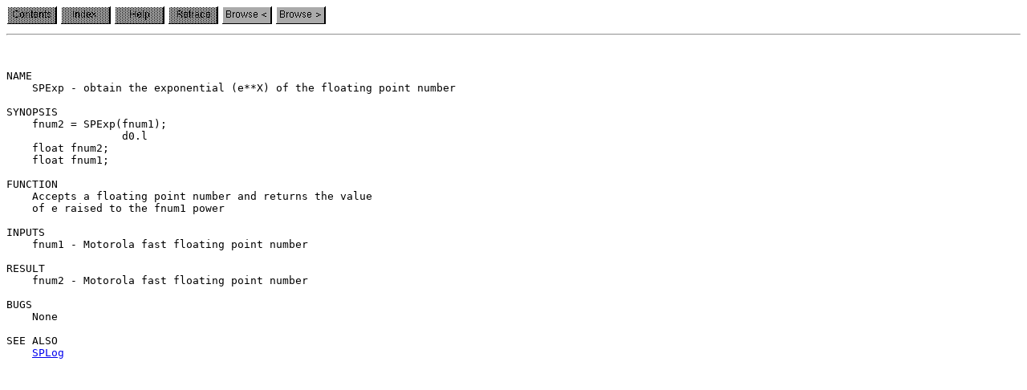

--- FILE ---
content_type: text/html; charset=UTF-8
request_url: http://amiga.nvg.org/amiga/reference/Includes_and_Autodocs_2._guide/node026D.html
body_size: 609
content:
<!DOCTYPE HTML PUBLIC "-//W3C//DTD HTML 3.2 Final//EN">
<HTML>
<!-- AG2HTML: CONVERTER=AG2HTML/1.1 FORMAT=AMIGAGUIDE/34.11 FILE="AutoDocs/mathtrans" NODE="SPExp()" TITLE="mathtrans.library/SPExp" -->
<head>
<title>mathtrans.library/SPExp</title>
</head>
<body>
<img src="../images/toc_d.gif" alt="[Contents]">
<img src="../images/index_d.gif" alt="[Index]">
<img src="../images/help_d.gif" alt="[Help]">
<img src="../images/retrace_d.gif" alt="[Retrace]">
<a href="../Includes_and_Autodocs_2._guide/node026C.html"><img src="../images/prev.gif" alt="[Browse &#060;]" border=0></a>
<a href="../Includes_and_Autodocs_2._guide/node026E.html"><img src="../images/next.gif" alt="[Browse &#062;]" border=0></a>
<hr>
<pre>
<!-- AG2HTML: BODY=START -->

NAME
    SPExp - obtain the exponential (e**X) of the floating point number

SYNOPSIS
    fnum2 = SPExp(fnum1);
                  d0.l
    float fnum2;
    float fnum1;

FUNCTION
    Accepts a floating point number and returns the value
    of e raised to the fnum1 power

INPUTS
    fnum1 - Motorola fast floating point number

RESULT
    fnum2 - Motorola fast floating point number

BUGS
    None

SEE ALSO
    <a href="../Includes_and_Autodocs_2._guide/node026F.html">SPLog</a>
<!-- AG2HTML: BODY=END -->
</pre>
</body>
</html>
